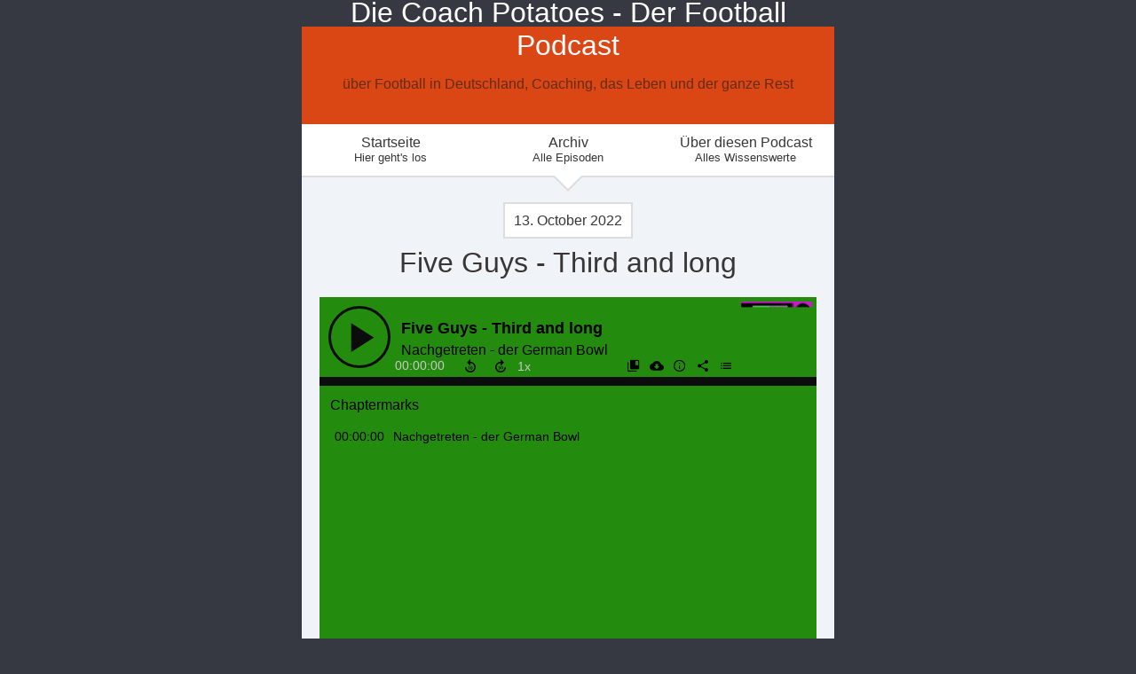

--- FILE ---
content_type: text/html; charset=utf-8
request_url: https://podcast383eed.podigee.io/73-fiveguys_3_germanbowl
body_size: 3358
content:
<!DOCTYPE html>
<html lang="de">
  <head>
    <meta charset="utf-8">
    <meta http-equiv="X-UA-Compatible" content="IE=edge,chrome=1">

    <title>
      Five Guys - Third and long - Die Coach Potatoes - Der Football Podcast
    </title>

    <meta name="viewport" content="width=device-width, initial-scale=1">

    <meta content="podigee.com" name="generator" />
<meta content="Nachgetreten - der German Bowl

Die Band ist wieder zusammen!

Die Five Guys über den verpatzten German Bowl, eskalierende Schiedsrichter und Equipment was man wirklich braucht.. ehrlich.

Wenn ihr wissen wollt, warum Coach Olli Puls kriegt - dann hört rein!" name="description" />
<meta content="Carsten Stimpel, Florian &quot;Kelte&quot; Doering" name="author" />
<meta name="keywords" />

    <meta property="og:title" content="Five Guys - Third and long" />
<meta property="og:description" content="Nachgetreten - der German Bowl

Die Band ist wieder zusammen!

Die Five Guys über den verpatzten German Bowl, eskalierende Schiedsrichter und Equipment was man wirklich braucht.. ehrlich.

Wenn ihr wissen wollt, warum Coach Olli Puls kriegt - dann hört rein!" />
<meta property="og:type" content="website" />
<meta property="og:url" content="https://podcast383eed.podigee.io/73-fiveguys_3_germanbowl" />
<meta property="og:image" content="https://images.podigee-cdn.net/0x,syMWeI9HdDPA3gDlVcxCakhCSV5TuUqN0_KES0WFpYBE=/https://main.podigee-cdn.net/uploads/u24256/4ef2dd83-375a-463c-8781-c377f748b7a8.jpeg" />
<meta property="og:site_name" content="Die Coach Potatoes - Der Football Podcast" />
<meta name="twitter:card" content="summary_large_image" />
<meta name="twitter:url" content="https://podcast383eed.podigee.io/73-fiveguys_3_germanbowl" />
<meta name="twitter:title" content="Five Guys - Third and long" />
<meta name="twitter:description" content="Nachgetreten - der German Bowl

Die Band ist wieder zusammen!

Die Five Guys über den verpatzten German Bowl, eskalierende Schiedsrichter und Equipment was man wirklich braucht.. ehrlich.

Wenn ihr wissen wollt, warum Coach Olli Puls kriegt - dann hört rein!" />
<meta name="twitter:image" content="https://images.podigee-cdn.net/0x,syMWeI9HdDPA3gDlVcxCakhCSV5TuUqN0_KES0WFpYBE=/https://main.podigee-cdn.net/uploads/u24256/4ef2dd83-375a-463c-8781-c377f748b7a8.jpeg" />
<meta name="twitter:player" content="https://podcast383eed.podigee.io/73-fiveguys_3_germanbowl/embed?context=social" />
<meta name="twitter:player:stream" content="https://audio.podigee-cdn.net/896445-m-a4d512862a986fbdb07519b4d2add40a.m4a?source=social" />
<meta name="twitter:player:stream:content_type" content="audio/aac" />
<meta itemprop="name" content="Five Guys - Third and long" />
<meta itemprop="description" content="Nachgetreten - der German Bowl

Die Band ist wieder zusammen!

Die Five Guys über den verpatzten German Bowl, eskalierende Schiedsrichter und Equipment was man wirklich braucht.. ehrlich.

Wenn ihr wissen wollt, warum Coach Olli Puls kriegt - dann hört rein!" />
<meta itemprop="image" content="https://images.podigee-cdn.net/0x,syMWeI9HdDPA3gDlVcxCakhCSV5TuUqN0_KES0WFpYBE=/https://main.podigee-cdn.net/uploads/u24256/4ef2dd83-375a-463c-8781-c377f748b7a8.jpeg" />

      <meta name="apple-itunes-app" content="app-id=https://pcr.apple.com/id1552610618">

    <link rel="canonical" href="https://podcast383eed.podigee.io/73-fiveguys_3_germanbowl">
    <link rel="icon" href="/assets/favicons/favicon-96x96-e595067f367308346f53dde5921f8c405a8768e68e5594a49009ca9e6d6666fe.png" type="image/png">

    <link rel="stylesheet" href="/assets/fontawesome-49b2499398529056d550aba5dd2a0e0565f65ff3d8f9005d4891f6de96024560.css" media="all" />
    
    <link rel="stylesheet" href="/assets/blog-7233c08c7e31d828b4368f0c1b41ab74e3b3a711221bd9a75ddb45177323836a.css" media="all" />
      <link rel="stylesheet" media="all" href="/stylesheets/application.css"></link>

    <meta name="csrf-param" content="authenticity_token" />
<meta name="csrf-token" content="l4boAVP51rWcE-PT2Ec4aiz0rTjKtyWRQJ1oV8FYqfBdhR9yxGzFwntaJK0xxWNY9dMAQo0skCIoS3Fdk1FbqQ" />
    <script src="/assets/custom/application-217344c0fb04361f546c6e6e17d19e5928b553492351fe8bfcf795629596a7bf.js"></script>

    <script src="https://player.podigee-cdn.net/podcast-player/javascripts/podigee-podcast-player-direct.js" class="podigee-podcast-player-direct"></script>

    <link rel="alternate" type="application/rss+xml" title="Five Guys - Third and long - Die Coach Potatoes - Der Football Podcast" href="https://podcast383eed.podigee.io/feed/mp3"></link>


    
  </head>

  <body id="blog" class="">

    <div class="section-main">
  <header class="meta">
    <div class="top-image">
      <img alt="Die Coach Potatoes - Der Football Podcast" src="/assets/blog-default-header-315787ceb779512c68314dd4f9309a224a733f27893d310e1a0a0a2b71966bde.png">
    </div>
    <div class="title">
      <h1>
        Die Coach Potatoes - Der Football Podcast
      </h1>
      <p>
        über Football in Deutschland, Coaching, das Leben und der ganze Rest
      </p>
    </div>
  </header>
  
  <nav class="navigation">
  <ul class="unstyled">
    <li>
      <a href="/">Startseite<small>Hier geht's los</small></a>
    </li>
    <li>
      <a href="/archive">Archiv<small>Alle Episoden</small></a>
    </li>
    <li>
      <a href="/about">Über diesen Podcast<small>Alles Wissenswerte</small></a>
    </li>
  </ul>
</nav>

  
  



  
  <div class="posts">
    
    <article class="post">

  <header>
    <time>
      <span class="js-podigee-timestamp podigee-timestamp" data-timestamp="1665667936" data-format="%d. %B %Y"></span><noscript><span>2022-10-13 13:32:16 UTC</span></noscript>
    </time>
    <h1 class="post-heading">
      Five Guys - Third and long
    </h1>
  </header>

  <section class="post-media-player">
    <div class='podigee-podcast-player-direct' data-configuration='https://podcast383eed.podigee.io/73-fiveguys_3_germanbowl/embed?context=website'></div>

  </section>
  <section class="post-downloads">
    <div class='post-media-player-downloads'>
<i class='fas fa-cloud-download-alt'></i>
Audio herunterladen:
<a download="fiveguys_3_germanbowl.mp3" href="https://audio.podigee-cdn.net/896445-m-a4d512862a986fbdb07519b4d2add40a.mp3?source=web_download&amp;dl=1">MP3</a>
|
<a download="fiveguys_3_germanbowl.m4a" href="https://audio.podigee-cdn.net/896445-m-a4d512862a986fbdb07519b4d2add40a.m4a?source=web_download&amp;dl=1">AAC</a>
|
<a download="fiveguys_3_germanbowl.vorbis" href="https://audio.podigee-cdn.net/896445-m-a4d512862a986fbdb07519b4d2add40a.ogg?source=web_download&amp;dl=1">OGG</a>
|
<a download="fiveguys_3_germanbowl.opus" href="https://audio.podigee-cdn.net/896445-m-a4d512862a986fbdb07519b4d2add40a.opus?source=web_download&amp;dl=1">OPUS</a>

</div>

  </section>

  

  <section class="post-social-media">
    <section class='post-social-buttons' data-title='Five Guys - Third and long' data-url='https://podcast383eed.podigee.io/73-fiveguys_3_germanbowl'>
<a class='link twitter' data-provider='twitter' href='#'>
<svg class='share-icon-x-twitter-square' viewbox='0 0 448 512' xmlns='http://www.w3.org/2000/svg'>
<!-- ! Font Awesome Free 6.4.2 by @fontawesome - https://fontawesome.com License - https://fontawesome.com/license (Commercial License) Copyright 2023 Fonticons, Inc. -->
<path d='M64 32C28.7 32 0 60.7 0 96V416c0 35.3 28.7 64 64 64H384c35.3 0 64-28.7 64-64V96c0-35.3-28.7-64-64-64H64zm297.1 84L257.3 234.6 379.4 396H283.8L209 298.1 123.3 396H75.8l111-126.9L69.7 116h98l67.7 89.5L313.6 116h47.5zM323.3 367.6L153.4 142.9H125.1L296.9 367.6h26.3z' fill='currentColor'></path>
</svg>
</a>
<a class='link facebook' data-provider='facebook' href='#'>
<svg class='share-icon-x-twitter-square' viewbox='0 0 448 512' xmlns='http://www.w3.org/2000/svg'>
<!-- ! Font Awesome Free 6.4.2 by @fontawesome - https://fontawesome.com License - https://fontawesome.com/license (Commercial License) Copyright 2023 Fonticons, Inc. -->
<path d='M64 32C28.7 32 0 60.7 0 96V416c0 35.3 28.7 64 64 64h98.2V334.2H109.4V256h52.8V222.3c0-87.1 39.4-127.5 125-127.5c16.2 0 44.2 3.2 55.7 6.4V172c-6-.6-16.5-1-29.6-1c-42 0-58.2 15.9-58.2 57.2V256h83.6l-14.4 78.2H255V480H384c35.3 0 64-28.7 64-64V96c0-35.3-28.7-64-64-64H64z' fill='currentColor'></path>
</svg>
</a>
<a class='link mail' href='mailto:?subject=Five Guys - Third and long&body=Five Guys - Third and long%20%28https://podcast383eed.podigee.io/73-fiveguys_3_germanbowl%29'>
<svg class='share-icon-x-twitter-square' viewbox='0 0 512 512' xmlns='http://www.w3.org/2000/svg'>
<!-- ! Font Awesome Free 6.4.2 by @fontawesome - https://fontawesome.com License - https://fontawesome.com/license (Commercial License) Copyright 2023 Fonticons, Inc. -->
<path d='M48 64C21.5 64 0 85.5 0 112c0 15.1 7.1 29.3 19.2 38.4L236.8 313.6c11.4 8.5 27 8.5 38.4 0L492.8 150.4c12.1-9.1 19.2-23.3 19.2-38.4c0-26.5-21.5-48-48-48L48 64zM0 176L0 384c0 35.3 28.7 64 64 64l384 0c35.3 0 64-28.7 64-64l0-208L294.4 339.2c-22.8 17.1-54 17.1-76.8 0L0 176z' fill='currentColor'></path>
</svg>
</a>
</section>

    
  </section>

  <section class="post-show-notes">
    <p><strong>Nachgetreten - der German Bowl</strong></p>
<p>Die Band ist wieder zusammen!</p>
<p>Die Five Guys über den verpatzten German Bowl, eskalierende Schiedsrichter und Equipment was man wirklich braucht.. ehrlich.</p>
<p>Wenn ihr wissen wollt, warum Coach Olli Puls kriegt - dann hört rein!</p>
<p>Props gehen raus an unseren virtuellen Gast:</p>
<p>Patrick von <a href="https://fillies-media.com/">FILLIES MEDIA</a></p>
  </section>

  <div class="comments">
  <hr>
  <h4>
    Kommentare
  </h4>
  
    <div class="comment">
      
      <div class="comment-body">
        <div class="comment-meta">
          <small>by</small>
          xy
          <small>on</small>
          <span class="js-podigee-timestamp podigee-timestamp" data-timestamp="1665673615" data-format="%d. %B %Y"></span><noscript><span>2022-10-13 15:06:55 UTC</span></noscript>
        </div>
        <div class="comment-text">
          Sorry, die Audio-Qualität hier ist auch nicht prickelnd,
besonders wenn Kelte spricht      
        </div>
      </div>
    </div>
  
  
  <hr>

  <div class='new-comment'>
<a name='comments'></a>
<h4>
Neuer Kommentar
</h4>
<form action="/blog/comments" accept-charset="UTF-8" method="post"><input value="896445" autocomplete="off" type="hidden" name="comment[episode_id]" id="comment_episode_id" />
<input value="false" autocomplete="off" type="hidden" name="comment[network]" id="comment_network" />
<div class='field'>
<label class="honig" for="comment_nickname">Name</label>
<input class="honig" autocomplete="off" placeholder="Name oder Pseudonym" type="text" name="comment[nickname]" id="comment_nickname" />
</div>
<div class='field'>
<label class="honig" for="comment_content">Kommentar</label>
<textarea class="honig" pattern=".{10,}" rows="8" autocomplete="off" placeholder="Kommentar" name="comment[content]" id="comment_content">
</textarea>
</div>
<div class='field'>
<label for="comment_nicknamec0dcf378d0df2a79a4da">Name oder Pseudonym
<div>
<small>
Dein Name oder Pseudonym (wird öffentlich angezeigt)
</small>
</div>
</label><input required="required" autocomplete="off" placeholder="Joe Hörer" type="text" name="comment[nicknamec0dcf378d0df2a79a4da]" id="comment_nicknamec0dcf378d0df2a79a4da" />
</div>
<div class='field'>
<label for="comment_content2944a81ad5f68d10115e">Kommentar
<div>
<small>
Mindestens 10 Zeichen
</small>
</div>
</label><textarea required="required" autocomplete="off" pattern=".{10,}" rows="8" placeholder="Tolle Episode!" name="comment[content2944a81ad5f68d10115e]" id="comment_content2944a81ad5f68d10115e">
</textarea>
</div>
<div class='field'>
<div>
<small>
Durch das Abschicken des Formulars stimmst du zu, dass der Wert unter "Name oder Pseudonym" gespeichert wird und öffentlich angezeigt werden kann. Wir speichern keine IP-Adressen oder andere personenbezogene Daten. Die Nutzung deines echten Namens ist freiwillig.
</small>
</div>
<button class='button'>
Abschicken
</button>
</div>
</form></div>

</div>
</article>

  </div>
  
  <footer>
  <section class='post-social-buttons' data-title='Qualitätsoffensive' data-url='https://podcast383eed.podigee.io/162-neue-episode'>
<a class='link twitter' data-provider='twitter' href='#'>
<svg class='share-icon-x-twitter-square' viewbox='0 0 448 512' xmlns='http://www.w3.org/2000/svg'>
<!-- ! Font Awesome Free 6.4.2 by @fontawesome - https://fontawesome.com License - https://fontawesome.com/license (Commercial License) Copyright 2023 Fonticons, Inc. -->
<path d='M64 32C28.7 32 0 60.7 0 96V416c0 35.3 28.7 64 64 64H384c35.3 0 64-28.7 64-64V96c0-35.3-28.7-64-64-64H64zm297.1 84L257.3 234.6 379.4 396H283.8L209 298.1 123.3 396H75.8l111-126.9L69.7 116h98l67.7 89.5L313.6 116h47.5zM323.3 367.6L153.4 142.9H125.1L296.9 367.6h26.3z' fill='currentColor'></path>
</svg>
</a>
<a class='link facebook' data-provider='facebook' href='#'>
<svg class='share-icon-x-twitter-square' viewbox='0 0 448 512' xmlns='http://www.w3.org/2000/svg'>
<!-- ! Font Awesome Free 6.4.2 by @fontawesome - https://fontawesome.com License - https://fontawesome.com/license (Commercial License) Copyright 2023 Fonticons, Inc. -->
<path d='M64 32C28.7 32 0 60.7 0 96V416c0 35.3 28.7 64 64 64h98.2V334.2H109.4V256h52.8V222.3c0-87.1 39.4-127.5 125-127.5c16.2 0 44.2 3.2 55.7 6.4V172c-6-.6-16.5-1-29.6-1c-42 0-58.2 15.9-58.2 57.2V256h83.6l-14.4 78.2H255V480H384c35.3 0 64-28.7 64-64V96c0-35.3-28.7-64-64-64H64z' fill='currentColor'></path>
</svg>
</a>
<a class='link mail' href='mailto:?subject=Qualitätsoffensive&body=Qualitätsoffensive%20%28https://podcast383eed.podigee.io/162-neue-episode%29'>
<svg class='share-icon-x-twitter-square' viewbox='0 0 512 512' xmlns='http://www.w3.org/2000/svg'>
<!-- ! Font Awesome Free 6.4.2 by @fontawesome - https://fontawesome.com License - https://fontawesome.com/license (Commercial License) Copyright 2023 Fonticons, Inc. -->
<path d='M48 64C21.5 64 0 85.5 0 112c0 15.1 7.1 29.3 19.2 38.4L236.8 313.6c11.4 8.5 27 8.5 38.4 0L492.8 150.4c12.1-9.1 19.2-23.3 19.2-38.4c0-26.5-21.5-48-48-48L48 64zM0 176L0 384c0 35.3 28.7 64 64 64l384 0c35.3 0 64-28.7 64-64l0-208L294.4 339.2c-22.8 17.1-54 17.1-76.8 0L0 176z' fill='currentColor'></path>
</svg>
</a>
</section>


  <p class="copyright">diecoachpotatoes</p>
    
  

</footer>
</div>


  </body>
</html>
